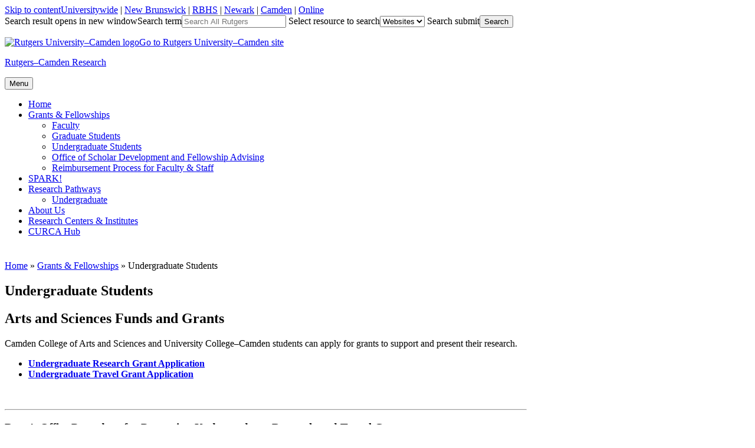

--- FILE ---
content_type: text/html; charset=UTF-8
request_url: https://research.camden.rutgers.edu/grants/undergraduate/
body_size: 9440
content:
<!DOCTYPE html>
<html lang="en-US">

<head>
<meta charset="UTF-8">
<meta name="viewport" content="width=device-width, initial-scale=1">


<link rel="profile" href="http://gmpg.org/xfn/11">
<title>Undergraduate Students &#8211; Rutgers–Camden Research</title>
<meta name='robots' content='max-image-preview:large' />
		<style>img:is([sizes="auto" i], [sizes^="auto," i]) { contain-intrinsic-size: 3000px 1500px }</style>
				<!-- This site uses the Google Analytics by MonsterInsights plugin v9.11.1 - Using Analytics tracking - https://www.monsterinsights.com/ -->
							<script src="//www.googletagmanager.com/gtag/js?id=G-S3QYKYYF7B"  data-cfasync="false" data-wpfc-render="false" type="text/javascript" async></script>
			<script data-cfasync="false" data-wpfc-render="false" type="text/javascript">
				var mi_version = '9.11.1';
				var mi_track_user = true;
				var mi_no_track_reason = '';
								var MonsterInsightsDefaultLocations = {"page_location":"https:\/\/research.camden.rutgers.edu\/grants\/undergraduate\/"};
								if ( typeof MonsterInsightsPrivacyGuardFilter === 'function' ) {
					var MonsterInsightsLocations = (typeof MonsterInsightsExcludeQuery === 'object') ? MonsterInsightsPrivacyGuardFilter( MonsterInsightsExcludeQuery ) : MonsterInsightsPrivacyGuardFilter( MonsterInsightsDefaultLocations );
				} else {
					var MonsterInsightsLocations = (typeof MonsterInsightsExcludeQuery === 'object') ? MonsterInsightsExcludeQuery : MonsterInsightsDefaultLocations;
				}

								var disableStrs = [
										'ga-disable-G-S3QYKYYF7B',
									];

				/* Function to detect opted out users */
				function __gtagTrackerIsOptedOut() {
					for (var index = 0; index < disableStrs.length; index++) {
						if (document.cookie.indexOf(disableStrs[index] + '=true') > -1) {
							return true;
						}
					}

					return false;
				}

				/* Disable tracking if the opt-out cookie exists. */
				if (__gtagTrackerIsOptedOut()) {
					for (var index = 0; index < disableStrs.length; index++) {
						window[disableStrs[index]] = true;
					}
				}

				/* Opt-out function */
				function __gtagTrackerOptout() {
					for (var index = 0; index < disableStrs.length; index++) {
						document.cookie = disableStrs[index] + '=true; expires=Thu, 31 Dec 2099 23:59:59 UTC; path=/';
						window[disableStrs[index]] = true;
					}
				}

				if ('undefined' === typeof gaOptout) {
					function gaOptout() {
						__gtagTrackerOptout();
					}
				}
								window.dataLayer = window.dataLayer || [];

				window.MonsterInsightsDualTracker = {
					helpers: {},
					trackers: {},
				};
				if (mi_track_user) {
					function __gtagDataLayer() {
						dataLayer.push(arguments);
					}

					function __gtagTracker(type, name, parameters) {
						if (!parameters) {
							parameters = {};
						}

						if (parameters.send_to) {
							__gtagDataLayer.apply(null, arguments);
							return;
						}

						if (type === 'event') {
														parameters.send_to = monsterinsights_frontend.v4_id;
							var hookName = name;
							if (typeof parameters['event_category'] !== 'undefined') {
								hookName = parameters['event_category'] + ':' + name;
							}

							if (typeof MonsterInsightsDualTracker.trackers[hookName] !== 'undefined') {
								MonsterInsightsDualTracker.trackers[hookName](parameters);
							} else {
								__gtagDataLayer('event', name, parameters);
							}
							
						} else {
							__gtagDataLayer.apply(null, arguments);
						}
					}

					__gtagTracker('js', new Date());
					__gtagTracker('set', {
						'developer_id.dZGIzZG': true,
											});
					if ( MonsterInsightsLocations.page_location ) {
						__gtagTracker('set', MonsterInsightsLocations);
					}
										__gtagTracker('config', 'G-S3QYKYYF7B', {"forceSSL":"true","link_attribution":"true"} );
										window.gtag = __gtagTracker;										(function () {
						/* https://developers.google.com/analytics/devguides/collection/analyticsjs/ */
						/* ga and __gaTracker compatibility shim. */
						var noopfn = function () {
							return null;
						};
						var newtracker = function () {
							return new Tracker();
						};
						var Tracker = function () {
							return null;
						};
						var p = Tracker.prototype;
						p.get = noopfn;
						p.set = noopfn;
						p.send = function () {
							var args = Array.prototype.slice.call(arguments);
							args.unshift('send');
							__gaTracker.apply(null, args);
						};
						var __gaTracker = function () {
							var len = arguments.length;
							if (len === 0) {
								return;
							}
							var f = arguments[len - 1];
							if (typeof f !== 'object' || f === null || typeof f.hitCallback !== 'function') {
								if ('send' === arguments[0]) {
									var hitConverted, hitObject = false, action;
									if ('event' === arguments[1]) {
										if ('undefined' !== typeof arguments[3]) {
											hitObject = {
												'eventAction': arguments[3],
												'eventCategory': arguments[2],
												'eventLabel': arguments[4],
												'value': arguments[5] ? arguments[5] : 1,
											}
										}
									}
									if ('pageview' === arguments[1]) {
										if ('undefined' !== typeof arguments[2]) {
											hitObject = {
												'eventAction': 'page_view',
												'page_path': arguments[2],
											}
										}
									}
									if (typeof arguments[2] === 'object') {
										hitObject = arguments[2];
									}
									if (typeof arguments[5] === 'object') {
										Object.assign(hitObject, arguments[5]);
									}
									if ('undefined' !== typeof arguments[1].hitType) {
										hitObject = arguments[1];
										if ('pageview' === hitObject.hitType) {
											hitObject.eventAction = 'page_view';
										}
									}
									if (hitObject) {
										action = 'timing' === arguments[1].hitType ? 'timing_complete' : hitObject.eventAction;
										hitConverted = mapArgs(hitObject);
										__gtagTracker('event', action, hitConverted);
									}
								}
								return;
							}

							function mapArgs(args) {
								var arg, hit = {};
								var gaMap = {
									'eventCategory': 'event_category',
									'eventAction': 'event_action',
									'eventLabel': 'event_label',
									'eventValue': 'event_value',
									'nonInteraction': 'non_interaction',
									'timingCategory': 'event_category',
									'timingVar': 'name',
									'timingValue': 'value',
									'timingLabel': 'event_label',
									'page': 'page_path',
									'location': 'page_location',
									'title': 'page_title',
									'referrer' : 'page_referrer',
								};
								for (arg in args) {
																		if (!(!args.hasOwnProperty(arg) || !gaMap.hasOwnProperty(arg))) {
										hit[gaMap[arg]] = args[arg];
									} else {
										hit[arg] = args[arg];
									}
								}
								return hit;
							}

							try {
								f.hitCallback();
							} catch (ex) {
							}
						};
						__gaTracker.create = newtracker;
						__gaTracker.getByName = newtracker;
						__gaTracker.getAll = function () {
							return [];
						};
						__gaTracker.remove = noopfn;
						__gaTracker.loaded = true;
						window['__gaTracker'] = __gaTracker;
					})();
									} else {
										console.log("");
					(function () {
						function __gtagTracker() {
							return null;
						}

						window['__gtagTracker'] = __gtagTracker;
						window['gtag'] = __gtagTracker;
					})();
									}
			</script>
							<!-- / Google Analytics by MonsterInsights -->
		<link rel='stylesheet' id='wp-block-library-css' href='https://research.camden.rutgers.edu/wp-includes/css/dist/block-library/style.min.css?ver=6e4f682f79faa85dcb56e0cdbf7249a3' type='text/css' media='all' />
<style id='classic-theme-styles-inline-css' type='text/css'>
/*! This file is auto-generated */
.wp-block-button__link{color:#fff;background-color:#32373c;border-radius:9999px;box-shadow:none;text-decoration:none;padding:calc(.667em + 2px) calc(1.333em + 2px);font-size:1.125em}.wp-block-file__button{background:#32373c;color:#fff;text-decoration:none}
</style>
<style id='global-styles-inline-css' type='text/css'>
body{--wp--preset--color--black: #000000;--wp--preset--color--cyan-bluish-gray: #abb8c3;--wp--preset--color--white: #ffffff;--wp--preset--color--pale-pink: #f78da7;--wp--preset--color--vivid-red: #cf2e2e;--wp--preset--color--luminous-vivid-orange: #ff6900;--wp--preset--color--luminous-vivid-amber: #fcb900;--wp--preset--color--light-green-cyan: #7bdcb5;--wp--preset--color--vivid-green-cyan: #00d084;--wp--preset--color--pale-cyan-blue: #8ed1fc;--wp--preset--color--vivid-cyan-blue: #0693e3;--wp--preset--color--vivid-purple: #9b51e0;--wp--preset--gradient--vivid-cyan-blue-to-vivid-purple: linear-gradient(135deg,rgba(6,147,227,1) 0%,rgb(155,81,224) 100%);--wp--preset--gradient--light-green-cyan-to-vivid-green-cyan: linear-gradient(135deg,rgb(122,220,180) 0%,rgb(0,208,130) 100%);--wp--preset--gradient--luminous-vivid-amber-to-luminous-vivid-orange: linear-gradient(135deg,rgba(252,185,0,1) 0%,rgba(255,105,0,1) 100%);--wp--preset--gradient--luminous-vivid-orange-to-vivid-red: linear-gradient(135deg,rgba(255,105,0,1) 0%,rgb(207,46,46) 100%);--wp--preset--gradient--very-light-gray-to-cyan-bluish-gray: linear-gradient(135deg,rgb(238,238,238) 0%,rgb(169,184,195) 100%);--wp--preset--gradient--cool-to-warm-spectrum: linear-gradient(135deg,rgb(74,234,220) 0%,rgb(151,120,209) 20%,rgb(207,42,186) 40%,rgb(238,44,130) 60%,rgb(251,105,98) 80%,rgb(254,248,76) 100%);--wp--preset--gradient--blush-light-purple: linear-gradient(135deg,rgb(255,206,236) 0%,rgb(152,150,240) 100%);--wp--preset--gradient--blush-bordeaux: linear-gradient(135deg,rgb(254,205,165) 0%,rgb(254,45,45) 50%,rgb(107,0,62) 100%);--wp--preset--gradient--luminous-dusk: linear-gradient(135deg,rgb(255,203,112) 0%,rgb(199,81,192) 50%,rgb(65,88,208) 100%);--wp--preset--gradient--pale-ocean: linear-gradient(135deg,rgb(255,245,203) 0%,rgb(182,227,212) 50%,rgb(51,167,181) 100%);--wp--preset--gradient--electric-grass: linear-gradient(135deg,rgb(202,248,128) 0%,rgb(113,206,126) 100%);--wp--preset--gradient--midnight: linear-gradient(135deg,rgb(2,3,129) 0%,rgb(40,116,252) 100%);--wp--preset--font-size--small: 13px;--wp--preset--font-size--medium: 20px;--wp--preset--font-size--large: 36px;--wp--preset--font-size--x-large: 42px;--wp--preset--spacing--20: 0.44rem;--wp--preset--spacing--30: 0.67rem;--wp--preset--spacing--40: 1rem;--wp--preset--spacing--50: 1.5rem;--wp--preset--spacing--60: 2.25rem;--wp--preset--spacing--70: 3.38rem;--wp--preset--spacing--80: 5.06rem;--wp--preset--shadow--natural: 6px 6px 9px rgba(0, 0, 0, 0.2);--wp--preset--shadow--deep: 12px 12px 50px rgba(0, 0, 0, 0.4);--wp--preset--shadow--sharp: 6px 6px 0px rgba(0, 0, 0, 0.2);--wp--preset--shadow--outlined: 6px 6px 0px -3px rgba(255, 255, 255, 1), 6px 6px rgba(0, 0, 0, 1);--wp--preset--shadow--crisp: 6px 6px 0px rgba(0, 0, 0, 1);}:where(.is-layout-flex){gap: 0.5em;}:where(.is-layout-grid){gap: 0.5em;}body .is-layout-flex{display: flex;}body .is-layout-flex{flex-wrap: wrap;align-items: center;}body .is-layout-flex > *{margin: 0;}body .is-layout-grid{display: grid;}body .is-layout-grid > *{margin: 0;}:where(.wp-block-columns.is-layout-flex){gap: 2em;}:where(.wp-block-columns.is-layout-grid){gap: 2em;}:where(.wp-block-post-template.is-layout-flex){gap: 1.25em;}:where(.wp-block-post-template.is-layout-grid){gap: 1.25em;}.has-black-color{color: var(--wp--preset--color--black) !important;}.has-cyan-bluish-gray-color{color: var(--wp--preset--color--cyan-bluish-gray) !important;}.has-white-color{color: var(--wp--preset--color--white) !important;}.has-pale-pink-color{color: var(--wp--preset--color--pale-pink) !important;}.has-vivid-red-color{color: var(--wp--preset--color--vivid-red) !important;}.has-luminous-vivid-orange-color{color: var(--wp--preset--color--luminous-vivid-orange) !important;}.has-luminous-vivid-amber-color{color: var(--wp--preset--color--luminous-vivid-amber) !important;}.has-light-green-cyan-color{color: var(--wp--preset--color--light-green-cyan) !important;}.has-vivid-green-cyan-color{color: var(--wp--preset--color--vivid-green-cyan) !important;}.has-pale-cyan-blue-color{color: var(--wp--preset--color--pale-cyan-blue) !important;}.has-vivid-cyan-blue-color{color: var(--wp--preset--color--vivid-cyan-blue) !important;}.has-vivid-purple-color{color: var(--wp--preset--color--vivid-purple) !important;}.has-black-background-color{background-color: var(--wp--preset--color--black) !important;}.has-cyan-bluish-gray-background-color{background-color: var(--wp--preset--color--cyan-bluish-gray) !important;}.has-white-background-color{background-color: var(--wp--preset--color--white) !important;}.has-pale-pink-background-color{background-color: var(--wp--preset--color--pale-pink) !important;}.has-vivid-red-background-color{background-color: var(--wp--preset--color--vivid-red) !important;}.has-luminous-vivid-orange-background-color{background-color: var(--wp--preset--color--luminous-vivid-orange) !important;}.has-luminous-vivid-amber-background-color{background-color: var(--wp--preset--color--luminous-vivid-amber) !important;}.has-light-green-cyan-background-color{background-color: var(--wp--preset--color--light-green-cyan) !important;}.has-vivid-green-cyan-background-color{background-color: var(--wp--preset--color--vivid-green-cyan) !important;}.has-pale-cyan-blue-background-color{background-color: var(--wp--preset--color--pale-cyan-blue) !important;}.has-vivid-cyan-blue-background-color{background-color: var(--wp--preset--color--vivid-cyan-blue) !important;}.has-vivid-purple-background-color{background-color: var(--wp--preset--color--vivid-purple) !important;}.has-black-border-color{border-color: var(--wp--preset--color--black) !important;}.has-cyan-bluish-gray-border-color{border-color: var(--wp--preset--color--cyan-bluish-gray) !important;}.has-white-border-color{border-color: var(--wp--preset--color--white) !important;}.has-pale-pink-border-color{border-color: var(--wp--preset--color--pale-pink) !important;}.has-vivid-red-border-color{border-color: var(--wp--preset--color--vivid-red) !important;}.has-luminous-vivid-orange-border-color{border-color: var(--wp--preset--color--luminous-vivid-orange) !important;}.has-luminous-vivid-amber-border-color{border-color: var(--wp--preset--color--luminous-vivid-amber) !important;}.has-light-green-cyan-border-color{border-color: var(--wp--preset--color--light-green-cyan) !important;}.has-vivid-green-cyan-border-color{border-color: var(--wp--preset--color--vivid-green-cyan) !important;}.has-pale-cyan-blue-border-color{border-color: var(--wp--preset--color--pale-cyan-blue) !important;}.has-vivid-cyan-blue-border-color{border-color: var(--wp--preset--color--vivid-cyan-blue) !important;}.has-vivid-purple-border-color{border-color: var(--wp--preset--color--vivid-purple) !important;}.has-vivid-cyan-blue-to-vivid-purple-gradient-background{background: var(--wp--preset--gradient--vivid-cyan-blue-to-vivid-purple) !important;}.has-light-green-cyan-to-vivid-green-cyan-gradient-background{background: var(--wp--preset--gradient--light-green-cyan-to-vivid-green-cyan) !important;}.has-luminous-vivid-amber-to-luminous-vivid-orange-gradient-background{background: var(--wp--preset--gradient--luminous-vivid-amber-to-luminous-vivid-orange) !important;}.has-luminous-vivid-orange-to-vivid-red-gradient-background{background: var(--wp--preset--gradient--luminous-vivid-orange-to-vivid-red) !important;}.has-very-light-gray-to-cyan-bluish-gray-gradient-background{background: var(--wp--preset--gradient--very-light-gray-to-cyan-bluish-gray) !important;}.has-cool-to-warm-spectrum-gradient-background{background: var(--wp--preset--gradient--cool-to-warm-spectrum) !important;}.has-blush-light-purple-gradient-background{background: var(--wp--preset--gradient--blush-light-purple) !important;}.has-blush-bordeaux-gradient-background{background: var(--wp--preset--gradient--blush-bordeaux) !important;}.has-luminous-dusk-gradient-background{background: var(--wp--preset--gradient--luminous-dusk) !important;}.has-pale-ocean-gradient-background{background: var(--wp--preset--gradient--pale-ocean) !important;}.has-electric-grass-gradient-background{background: var(--wp--preset--gradient--electric-grass) !important;}.has-midnight-gradient-background{background: var(--wp--preset--gradient--midnight) !important;}.has-small-font-size{font-size: var(--wp--preset--font-size--small) !important;}.has-medium-font-size{font-size: var(--wp--preset--font-size--medium) !important;}.has-large-font-size{font-size: var(--wp--preset--font-size--large) !important;}.has-x-large-font-size{font-size: var(--wp--preset--font-size--x-large) !important;}
.wp-block-navigation a:where(:not(.wp-element-button)){color: inherit;}
:where(.wp-block-post-template.is-layout-flex){gap: 1.25em;}:where(.wp-block-post-template.is-layout-grid){gap: 1.25em;}
:where(.wp-block-columns.is-layout-flex){gap: 2em;}:where(.wp-block-columns.is-layout-grid){gap: 2em;}
.wp-block-pullquote{font-size: 1.5em;line-height: 1.6;}
</style>
<link rel='stylesheet' id='rutgers-250-style-css' href='https://research.camden.rutgers.edu/wp-content/themes/rutgers-250/style.css?ver=6e4f682f79faa85dcb56e0cdbf7249a3' type='text/css' media='all' />
<style id='rutgers-250-style-inline-css' type='text/css'>
.site-content-wrapper {background: rgb( 255,255,255) url(https://research.camden.rutgers.edu/wp-content/themes/rutgers-250/images/site-bg.gif) repeat-x left -218px;}
.content-area {width: 70%;}
.sidebar-primary {width: 30%;}
.sidebar-pullout {max-width: 230px; width: 100%;}
.home .page-title {display: none;}
.attachment-post-thumbnail {float: left; height: 100px; margin: 0 15px 1px 0; width: 100px;}
.sidebar-postbox .postwidget-inside {min-height: 250px;}

</style>
<link rel='stylesheet' id='rutgers-250-print-css' href='https://research.camden.rutgers.edu/wp-content/themes/rutgers-250/css/print.css?ver=6e4f682f79faa85dcb56e0cdbf7249a3' type='text/css' media='print' />
<script type="text/javascript" src="https://research.camden.rutgers.edu/wp-content/plugins/google-analytics-for-wordpress/assets/js/frontend-gtag.min.js?ver=9.11.1" id="monsterinsights-frontend-script-js" async="async" data-wp-strategy="async"></script>
<script data-cfasync="false" data-wpfc-render="false" type="text/javascript" id='monsterinsights-frontend-script-js-extra'>/* <![CDATA[ */
var monsterinsights_frontend = {"js_events_tracking":"true","download_extensions":"doc,pdf,ppt,zip,xls,docx,pptx,xlsx","inbound_paths":"[{\"path\":\"\\\/go\\\/\",\"label\":\"affiliate\"},{\"path\":\"\\\/recommend\\\/\",\"label\":\"affiliate\"}]","home_url":"https:\/\/research.camden.rutgers.edu","hash_tracking":"false","v4_id":"G-S3QYKYYF7B"};/* ]]> */
</script>
<script type="text/javascript" src="https://research.camden.rutgers.edu/wp-includes/js/jquery/jquery.min.js?ver=3.7.1" id="jquery-core-js"></script>
<script type="text/javascript" src="https://research.camden.rutgers.edu/wp-includes/js/jquery/jquery-migrate.min.js?ver=3.4.1" id="jquery-migrate-js"></script>
<link rel="https://api.w.org/" href="https://research.camden.rutgers.edu/wp-json/" /><link rel="alternate" type="application/json" href="https://research.camden.rutgers.edu/wp-json/wp/v2/pages/108" /><link rel="EditURI" type="application/rsd+xml" title="RSD" href="https://research.camden.rutgers.edu/xmlrpc.php?rsd" />

<link rel="canonical" href="https://research.camden.rutgers.edu/grants/undergraduate/" />
<link rel='shortlink' href='https://research.camden.rutgers.edu/?p=108' />
<link rel="alternate" type="application/json+oembed" href="https://research.camden.rutgers.edu/wp-json/oembed/1.0/embed?url=https%3A%2F%2Fresearch.camden.rutgers.edu%2Fgrants%2Fundergraduate%2F" />
<link rel="alternate" type="text/xml+oembed" href="https://research.camden.rutgers.edu/wp-json/oembed/1.0/embed?url=https%3A%2F%2Fresearch.camden.rutgers.edu%2Fgrants%2Fundergraduate%2F&#038;format=xml" />
<script src='https://dept.camden.rutgers.edu/?dm=2936c496479c6fdd00c337c927967c53&amp;action=load&amp;blogid=211&amp;siteid=1&amp;t=2111271312&amp;back=https%3A%2F%2Fresearch.camden.rutgers.edu%2Fgrants%2Fundergraduate%2F' type='text/javascript'></script><style id="sccss">/* Tabs */
.su-tabs {background: #f4f7f9 !important; border-radius: 0 !important;}

.su-carousel .su-carousel-slide img {
	padding: 0px 0px 0px 0px!important;
	border: 0px none #fff!important;
	background: #fff!important;
	border-radius: 0px!important;
	-moz-border-radius: 0px!important;
	-webkit-border-radius: 0px!important;
}
.su-carousel .su-carousel-slide a {padding: 0px 0px 0px 0px!important;}

/* Gravity Forms */
body .gform_wrapper ul li.gfield {margin-top: 0; margin-bottom: 7px;}
body .gform_wrapper .top_label div.ginput_container {margin-top: 3px;}
.gform_wrapper ul.gform_fields li.gfield {padding-right: 0;}
.gform_wrapper .gsection {margin-right: 0;}
.gform_wrapper h2.gsection_title {background-color: #18547d; color: #fff; font: bold 110% Arial, Helvetica, sans-serif; margin-top: 15px; max-width: 100%; padding: 7px 10px !important; width: 100%; -webkit-font-smoothing: antialiased;
	-moz-osx-font-smoothing: grayscale;}
.gfield_required {color: #cc0000 !important; font-weight: bold;}
.gform_wrapper .top_label input.medium, 
.gform_wrapper .top_label select.medium,
.gform_wrapper textarea.small,
.gform_wrapper textarea.medium {width: calc(67% - 8px);}
body .gform_wrapper ul li.field_description_below div.ginput_container_checkbox, 
body .gform_wrapper ul li.field_description_below div.ginput_container_radio {margin-top: 0; margin-bottom: 15px;}
input + .ginput_counter {display: none;}
.gform_wrapper div.charleft {color: #595959; margin-top: 0;}
.instruction {color: #595959;}
.gform_wrapper .gform_footer {padding-top: 0;}
.gform_wrapper .gsection {border: none; padding: 0;}
.gravity-captcha label {font-size: 0 !important;}
label.gfield_label {
    margin-top: 15px;
}

div#primary-content {
    margin-top: 40px;
}

.shaded-fancy-spoiler {background-color: #f1f1f1; padding: 1em 1em 1em 27px;}</style><link rel="icon" href="https://dept.camden.rutgers.edu/wp-content/favicon.ico" />
<link rel="stylesheet" href="//use.typekit.net/msk6ams.css">
</head>

<body class="page-template-default page page-id-108 page-parent page-child parent-pageid-67 layout-right pullout-right small-postbox small-postbox-2 nofooter footercols-4 index-excerpt">
<div id="page" class="site">

	
  	<header id="masthead" class="site-header" role="banner">
		<div id="header" class="header-content">     
        	<div class="ru-branding">
            	<div class="ru-branding-content">
            		
<a class="skip-link screen-reader-text" href="#content">Skip to content</a><span class="rutgers-link-group"><span class="link-rutgers"><a href="http://www.rutgers.edu/" title="Rutgers University home page">Universitywide</a> |</span> <span class="link-nb"><a href="http://newbrunswick.rutgers.edu/" title="Rutgers-New Brunswick home page">New Brunswick</a> |</span> <span class="link-rbhs"><a href="http://rbhs.rutgers.edu/" title="Rutgers Biomedical and Health Sciences home page">RBHS</a> |</span> <span class="link-newark"><a href="http://www.newark.rutgers.edu/" title="Rutgers-Newark home page">Newark</a> |</span> <span class="link-camden"><a href="http://www.camden.rutgers.edu/" title="Rutgers-Camden home page">Camden</a> |</span> <span class="link-online"><a href="https://onlinelearning.rutgers.edu/" title="Rutgers Online home page">Online</a></span></span><!-- .rutgers-link-group -->

	
	
	
		
		
		
	
	
	
	
<form class="ru-search" id="rusearch" name="rusearch" role="search" aria-label="Rutgers Universitywide Search" action="http://search.rutgers.edu/web.html" method="get" target="_blank"><span class="screen-reader-text">Search result opens in new window</span><label for="ru-search-text" class="screen-reader-text">Search term</label><input id="ru-search-text" name="q" size="20" type="text" placeholder="Search All Rutgers"> <label for="ru-search-type" class="screen-reader-text">Select resource to search</label><select class="ru-search-type" id="ru-search-type" name="searchresource" onchange="ru250_select_search_type()"><option value="http://search.rutgers.edu/web.html">Websites</option><option value="http://search.rutgers.edu/people.html">People</option><option value="http://search.rutgers.edu/buildings.html">Buildings</option></select> <label for="ru-search-button" class="screen-reader-text">Search submit</label><input class="ru-search-go" id="ru-search-button" type="submit" value="Search"></form><!-- .ru-search -->
                </div><!-- .ru-branding-content -->
            </div><!--.ru-branding-->
            
            
			<div class="site-branding">
            	<p class="site-logo site-logo-camden"><a href="http://www.camden.rutgers.edu/"><img class="ru-logo" src="https://research.camden.rutgers.edu/wp-content/themes/rutgers-250/images/logos/camden.png" alt="Rutgers University–Camden logo" /><span class="screen-reader-text">Go to Rutgers University–Camden site</span></a></p>
<div class="site-titlegroup"><p class="site-title nodesc"><a href="https://research.camden.rutgers.edu/" rel="home">Rutgers–Camden Research</a></p>

</div>			</div><!-- .site-branding -->
            
            
			<nav id="site-navigation" class="main-navigation" role="navigation" aria-label="Main Navigation Menu">
            	<div id="navigation" class="main-navigation-content">
					<button class="menu-toggle" aria-controls="menu-main-navigation" aria-expanded="false"><span class="dashicons dashicons-menu"></span> Menu</button>
					<div class="menu-main-navigation-container"><ul id="menu-main-navigation" class="menu"><li id="menu-item-40" class="menu-item menu-item-type-post_type menu-item-object-page menu-item-home menu-item-40"><a href="https://research.camden.rutgers.edu/">Home</a></li>
<li id="menu-item-277" class="menu-item menu-item-type-post_type menu-item-object-page current-page-ancestor current-menu-ancestor current-menu-parent current-page-parent current_page_parent current_page_ancestor menu-item-has-children menu-item-277"><a href="https://research.camden.rutgers.edu/grants/">Grants &amp; Fellowships</a>
<ul class="sub-menu">
	<li id="menu-item-117" class="menu-item menu-item-type-post_type menu-item-object-page menu-item-117"><a href="https://research.camden.rutgers.edu/grants/faculty/">Faculty</a></li>
	<li id="menu-item-118" class="menu-item menu-item-type-post_type menu-item-object-page menu-item-118"><a target="_blank" rel="noopener" href="https://graduateschool.camden.rutgers.edu/graduate-student-funding/#new_tab">Graduate Students</a></li>
	<li id="menu-item-119" class="menu-item menu-item-type-post_type menu-item-object-page current-menu-item page_item page-item-108 current_page_item menu-item-119"><a href="https://research.camden.rutgers.edu/grants/undergraduate/" aria-current="page">Undergraduate Students</a></li>
	<li id="menu-item-659" class="menu-item menu-item-type-custom menu-item-object-custom menu-item-659"><a href="https://camden.rutgers.edu/research/undergraduate-advising">Office of Scholar Development and Fellowship Advising</a></li>
	<li id="menu-item-795" class="menu-item menu-item-type-post_type menu-item-object-page menu-item-795"><a href="https://research.camden.rutgers.edu/grants/reimbursement-process/">Reimbursement Process for Faculty &amp; Staff</a></li>
</ul>
</li>
<li id="menu-item-2416" class="menu-item menu-item-type-post_type menu-item-object-page menu-item-2416"><a href="https://research.camden.rutgers.edu/spark/">SPARK!</a></li>
<li id="menu-item-1898" class="menu-item menu-item-type-post_type menu-item-object-page menu-item-has-children menu-item-1898"><a href="https://research.camden.rutgers.edu/research-pathways/">Research Pathways</a>
<ul class="sub-menu">
	<li id="menu-item-1899" class="menu-item menu-item-type-post_type menu-item-object-page menu-item-1899"><a href="https://research.camden.rutgers.edu/research-pathways/undergraduate-research-pathways/">Undergraduate</a></li>
</ul>
</li>
<li id="menu-item-91" class="menu-item menu-item-type-post_type menu-item-object-page menu-item-91"><a href="https://research.camden.rutgers.edu/about-us/">About Us</a></li>
<li id="menu-item-164" class="menu-item menu-item-type-post_type menu-item-object-page menu-item-164"><a href="https://research.camden.rutgers.edu/research-centers-and-institutes/">Research Centers &amp; Institutes</a></li>
<li id="menu-item-2255" class="menu-item menu-item-type-post_type menu-item-object-page menu-item-2255"><a href="https://research.camden.rutgers.edu/undergraduate-research-database/">CURCA Hub</a></li>
</ul></div>                </div>
			</nav><!-- #site-navigation -->
		</div><!-- #header -->
	</header><!-- #masthead -->
    
	
	<div class="site-content-wrapper">
    	<div id="content" class="site-content">
    		  			
<div id="primary" class="content-area">
	    
	<div id="primary-content" class="content-group">
		<!-- Begin pre-main sidebar -->
<aside id="premain" class="widget-area sidebar sidebar-standard sidebar-premain" role="complementary" aria-label="Secondary Content Area Before Main Content">
	<div class="premain-content">
	<section id="bcn_widget-3" class="widget widget_breadcrumb_navxt"><div class="widget-wrapper premainwidget-wrapper"><span typeof="v:Breadcrumb"><a rel="v:url" property="v:title" title="Go to Rutgers–Camden Research." href="https://research.camden.rutgers.edu" class="home">Home</a></span> &raquo; <span typeof="v:Breadcrumb"><a rel="v:url" property="v:title" title="Go to Grants &amp; Fellowships." href="https://research.camden.rutgers.edu/grants/" class="post post-page">Grants &amp; Fellowships</a></span> &raquo; <span typeof="v:Breadcrumb"><span property="v:title">Undergraduate Students</span></span></div></section>    </div>
</aside>
<!-- End pre-main sidebar -->                
		<main id="main" class="site-main" role="main">
        	
			
<article id="post-108" class="post-108 page type-page status-publish hentry">
	<header class="page-header">
        
					<h1 class="page-title">Undergraduate Students</h1>		        	</header><!-- .page-header -->

	    
    <!-- Begin the page content-->
    <div class="article-content page-content">
		<h2>Arts and Sciences Funds and Grants</h2>
<p>Camden College of Arts and Sciences and University College–Camden students can apply for grants to support and present their research.</p>
<ul>
	<li><strong><a href="https://research.camden.rutgers.edu/grants/undergraduate/research-grant/">Undergraduate Research Grant Application</a></strong></li>
	<li><strong><a href="https://research.camden.rutgers.edu/grants/undergraduate/arts-and-sciences-deans-undergraduate-travel-grant/">Undergraduate Travel Grant Application</a></strong></li>
</ul>
<p>&nbsp;</p>
<hr />
<h3>Dean’s Office Procedure for Processing Undergraduate Research and Travel Grants:</h3>
<p>Below is our procedure for processing these grants. Please refer to this process after you apply and receive a grant for your information. If you have any questions, please reach out to Assistant Dean Julie Roncinske.</p>
<p class="deck shaded summary" style="text-align: center">Associate Dean Schiavo reviews the application and makes a decision regarding whether or not to fund, and if yes, the amount to allot.</p>
<p style="text-align: center"><img decoding="async" class="aligncenter  wp-image-2134" src="https://research.camden.rutgers.edu/files/arrow-down-1-90x90.png" alt="" width="42" height="42" /></p>
<p class="deck shaded summary" style="text-align: center">Julie Roncinske sends award letter and acknowledgement form to the student, faculty mentor, department chair, department administrator, and FASC business team.</p>
<p><img decoding="async" class="aligncenter  wp-image-2134" src="https://research.camden.rutgers.edu/files/arrow-down-1-90x90.png" alt="" width="42" height="42" /></p>
<p class="deck shaded summary" style="text-align: center">Julie Roncinske updates and sends spreadsheet with each department&#8217;s awards and tentative dates of travel so that reminders/updates can be made in a timely fashion.</p>
<p><img decoding="async" class="aligncenter  wp-image-2134" src="https://research.camden.rutgers.edu/files/arrow-down-1-90x90.png" alt="" width="42" height="42" /></p>
<p class="deck shaded summary" style="text-align: center">Julie Roncinske collects signed acknowledgement form and updates the student, faculty mentor, department chair, department administrator, and FASC business team.</p>
<p><img decoding="async" class="aligncenter  wp-image-2134" src="https://research.camden.rutgers.edu/files/arrow-down-1-90x90.png" alt="" width="42" height="42" /></p>
<p class="deck shaded summary" style="text-align: center">Department administrator will alert Julie Roncinske and FASC business team if any issues arise.</p>
<p><img decoding="async" class="aligncenter  wp-image-2134" src="https://research.camden.rutgers.edu/files/arrow-down-1-90x90.png" alt="" width="42" height="42" /></p>
<p class="deck shaded summary" style="text-align: center">Julie Roncinske works with the student regarding presentation at CURCA and any other activities that are required due to the grant.</p>
<p>&nbsp;</p>
<p>&nbsp;</p>    </div><!-- .article-content -->
    
    </article><!-- #post-## -->
			
			 
		</main><!-- #main -->
        
        		        	</div><!-- #primary-content -->
    
    	    </div><!-- #primary -->


<!-- Begin primary sidebar -->
<aside id="secondary" class="widget-area sidebar sidebar-side sidebar-primary" role="complementary" aria-label="Primary Sidebar">
	<div class="secondary-content">
				<section id="text-9" class="widget widget_text"><div class="widget-wrapper primarywidget-wrapper"><header><h2 class="widget-title">Undergraduate Funding Contact</h2></header>			<div class="textwidget"><p><strong>Chair:</strong> Dr. Joseph Schiavo, Associate Dean for Undergraduate Education<br />
<a href="m&#97;&#x69;&#x6c;t&#111;&#x3a;&#x73;c&#104;&#105;&#x61;&#x76;o&#64;&#x63;&#x61;m&#100;&#x65;&#x6e;&#46;&#114;&#117;&#x74;&#x67;e&#114;&#x73;&#x2e;e&#100;&#x75;">s&#99;&#104;&#x69;&#x61;&#x76;o&#64;&#99;&#97;&#x6d;&#x64;&#x65;n&#46;&#114;&#117;&#x74;&#x67;&#x65;r&#115;&#46;&#x65;&#x64;&#x75;</a><br />
(856) 225-6539</p>
<p><strong>Coordinator:</strong> Julie Roncinske, Assistant Dean III<br />
<a href="&#109;&#x61;&#x69;l&#116;&#x6f;&#x3a;j&#115;&#x74;r&#97;&#x73;&#x73;e&#64;&#x63;a&#109;&#x64;&#x65;n&#46;&#x72;&#x75;&#116;&#x67;&#x65;r&#115;&#x2e;&#x65;d&#117;">&#106;&#115;&#x74;r&#97;&#x73;&#x73;e&#64;&#x63;&#x61;m&#100;&#x65;n&#46;&#x72;&#x75;t&#103;&#x65;&#x72;s&#46;&#x65;d&#117;</a><br />
(856) 225-2953</p>
</div>
		</div></section>    	    </div>
</aside>
<!-- End primary sidebar -->		</div><!-- #content -->
	</div><!-- .site-content-wrapper -->

		<footer id="colophon" class="site-footer" role="contentinfo">
    			<div class="site-info">
			<p class="site-copyright">Rutgers is an equal access/equal opportunity institution. <br>Individuals with disabilities are encouraged to direct suggestions, comments, or complaints concerning any accessibility issues with Rutgers web sites to <a class="yellow" href="mailto:accessibility@rutgers.edu">accessibility@rutgers.edu</a> or complete the Report Accessibility Barrier / Provide Feedback Form.</p><p class="site-copyright"><a href="https://www.rutgers.edu/copyright-information" target="_blank">Copyright</a> <a href="https://dept.camden.rutgers.edu/fas-research/wp-login.php?redirect_to=https://dept.camden.rutgers.edu/fas-research/wp-admin" rel="nofollow"><span class="screen-reader-text">WordPress admin login page</span>&copy;</a> <a href="https://www.rutgers.edu" target="_blank">Rutgers, The State University of New Jersey</a>. <span class="linebreak2">All rights reserved.</span></p>
<p class="site-lastmod">Page last updated at <time datetime="2024-08-06">9:38 am August 6, 2024</time>.</p><p class="site-print">This page was printed from http://research.camden.rutgers.edu/grants/undergraduate/ at 3:56 PM Sunday, January 18, 2026.</p>
		</div><!-- .site-info -->
	</footer><!-- #colophon -->
	    
</div><!-- #page -->

<script type="text/javascript" src="https://research.camden.rutgers.edu/wp-content/themes/rutgers-250/js/functions.js?ver=20161009" id="rutgers-250-js-js"></script>
<script type="text/javascript" src="https://research.camden.rutgers.edu/wp-content/themes/rutgers-250/js/nav-functions.min.js?ver=20151215" id="rutgers-250-navigation-js"></script>
<script type="text/javascript" src="https://research.camden.rutgers.edu/wp-content/plugins/page-links-to/dist/new-tab.js?ver=3.3.7" id="page-links-to-js"></script>
</body>
</html>
